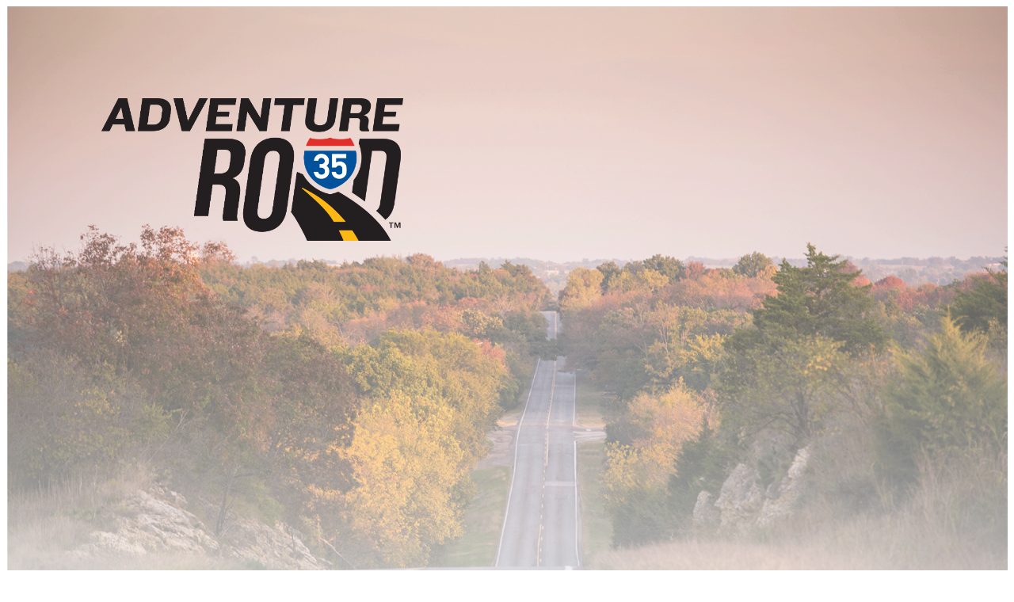

--- FILE ---
content_type: text/html; charset=UTF-8
request_url: http://www.adventureroad.com/
body_size: 3869
content:
<!DOCTYPE html>

<html lang="en" xmlns="http://www.w3.org/1999/xhtml">
<head>
    <meta charset="utf-8" />
    <title>Adventure Road Landing</title>
    <link rel="stylesheet" href="css/StyleSheet1.css" />
</head>
<body>
    <div class="fullPage">
        <div class="content">
            <div class="topPage">
                <img src="images/AdventureRoadLogo.png" />
            </div>
            <div class="textContent">
                <div class="mainContent">
                    <h1>Thanks for riding with us!</h1>
                    <p>
                        We're shifting gears and setting our sights on a new road ahead. We've
                        had fun with you, exploring the destinations that make Oklahoma's heartland
                        worthy of travel and discovery. The spirit of Adventure Road keeps rolling through
                        the OKC-to-DFW supercorridor thanks to our friends at Chickasaw Country,
                        Visit OKC and the new Horizons District.
                    </p>
                    <h2>Other roads worth traveling</h2>
                </div>
                <div class="bottomPage" style="height:60%;">
                    <div class="linkSection">
                        <img src="images/ChickasawCountryLogo.png"/>
                        <p>
                            Nestled in the south-central region of Oklahoma, Chickasaw Country is an easy,
                            versatile, friendly and beautiful escape packed with First American and Western culture,
                            outdoor recreation, local dining, breathtaking landscapes and one-of-a-kind festivals.
                            For adventure-seekers, cultural lovers and everything in between, Chickasaw Country
                            is uniquely positioned as a go-to, spur-of-the-moment, easy-to-get-to, ever-changing
                            vacation, for a day, a weekend, a week or longer.
                        </p>
                        <a href="https://www.chickasawcountry.com/"><img src="images/LearnMore.png" /></a>
                    </div>
                    <div class="linkSection">
                        <img src="images/Visit OKC primary logo 4c-blue dpi 300 BLACK.png" />
                        <p>
                            Oklahoma City offers all of the culture, cuisine, attractions and amenities you'd expect
                            in a modern metropolis. And with its rugged Western past, working stockyards and title
                            as "Horse Show Capital of the World," it's rich in cowboy culture, as well. From family fun
                            to romantic retreats to outdoor adventures you won't find anywhere else, Oklahoma City
                            has plenty of hustle without all the hassle.
                        </p>
                        <a href="https://www.visitokc.com/"><img src="images/LearnMore.png" /></a>
                    </div>
                    <div class="linkSection">
                        <img src="images/horizonsLogo.png" />
                        <p>
                            Horizons District is Oklahoma City's newest District located southeast of Bricktown
                            along the Oklahoma River just east of I-35 and south of I-40. The Horizons District is
                            currently home to the First Americans Museum and will soon be home to Exhibit C
                            Gallery and OKANA Resort & Indoor Waterpark, opening in Spring 2025.
                        </p>
                        <a href="http://www.horizonsdistrict.com/"><img src="images/LearnMore.png" /></a>
                    </div>
                </div>
            </div>
        </div>
    </div>
</body>
</html>

--- FILE ---
content_type: text/css
request_url: http://www.adventureroad.com/css/StyleSheet1.css
body_size: 3376
content:
@font-face {
  font-family: 'Raleway';
  src: url('../fonts/Raleway-Bold.ttf') format('truetype');
  font-weight: bold;
  font-style: normal;
}

@font-face {
  font-family: 'Raleway';
  src: url('../fonts/Raleway-SemiBold.ttf') format('truetype');
  font-weight: normal;
  font-style: normal;
}

@font-face {
  font-family: 'Avenir';
  src: url('../fonts/Avenir-Book.ttf') format('truetype');
  font-weight: normal;
  font-style: normal;
}

@font-face {
  font-family: 'Avenir';
  src: url('../fonts/Avenir-Medium.ttf') format('truetype');
  font-weight: 600;
  font-style: normal;
}

@font-face {
  font-family: 'Avenir';
  src: url('../fonts/Avenir-Heavy.ttf') format('truetype');
  font-weight: 700;
  font-style: normal;
}

@font-face {
  font-family: 'Avenir';
  src: url('../fonts/Avenir-Black.ttf') format('truetype');
  font-weight: 900;
  font-style: normal;
}

@font-face {
  font-family: 'Tisa';
  src: url('../fonts/Tisa Pro.otf') format('opentype');
  font-weight: normal;
  font-style: normal;
}

@font-face {
  font-family: 'Tisa';
  src: url('../fonts/TisaPro-Light.otf') format('opentype');
  font-weight: lighter;
  font-style: normal;
}

html {
  font-size: 20px;
}

*, *::before, *::after {
  box-sizing: border-box;
}

.fullPage {
  background: url('../images/BestofCC-Opacity.png') no-repeat;
  background-size: 100%;
  height: 100%;
  padding: 1px;
}

.content {
  margin: 115px auto 0 auto;
}

.topPage {
  padding-bottom: 1px;
}

  .topPage img {
    float: left;
    width: 20%;
    min-width: 500px;
  }

.textContent {
  width: 90%;
  margin: auto;
}

h1 {
  font-family: Raleway;
  font-weight: bold;
  font-size: 3rem;
  color: #404041;
}

h2 {
  font-family: Raleway;
  font-weight: normal;
  font-size: 5rem;
  color: #404041;
}

.mainContent {
  margin-top: 500px;
  padding: 1px;
  text-align: center;
}

p {
  color: #404041;
  font-family: Tisa;
  font-weight: lighter;
  font-size: 2rem;
  text-align: left;
  margin: 0 auto;
  width: 80%;
}

.linkSection {
  text-align: center;
  overflow: hidden;
}

  .linkSection a img {
    float: right;
    margin: 0;
  }



@media (max-width: 600px) { /*mobile phone width*/
  h1 {
    font-size: calc(3rem + 0.5vw);
  }

  h2 {
    font-size: calc(3rem + 0.5vw);
  }

  .mainContent {
    margin-top: 200px;
  }

  .topPage img {
    float: left;
    width: 80%;
  }

  .linkSection img {
    margin: 30px auto;
    width: 60%;
  }
}

@media (min-width:601px) and (max-width: 1200px) { /*tablet width*/
  h1 {
    font-size: calc(4.5rem + 1vw);
  }

  h2 {
    font-size: calc(3.5rem + 1vw);
  }


  .mainContent {
    margin-top: 200px;
  }

  .topPage img {
    float: left;
    width: 80%;
  }

  .linkSection img {
    margin: 30px auto;
    width: 40%;
  }
}

@media (min-width: 1201px) { /*desktop width*/
  h1 {
    font-size: calc(5rem + 1vw);
  }

  h2 {
    font-size: calc(4rem + 1vw);
  }


  .linkSection img {
    margin: 30px auto;
    width: 20%;
  }
}
